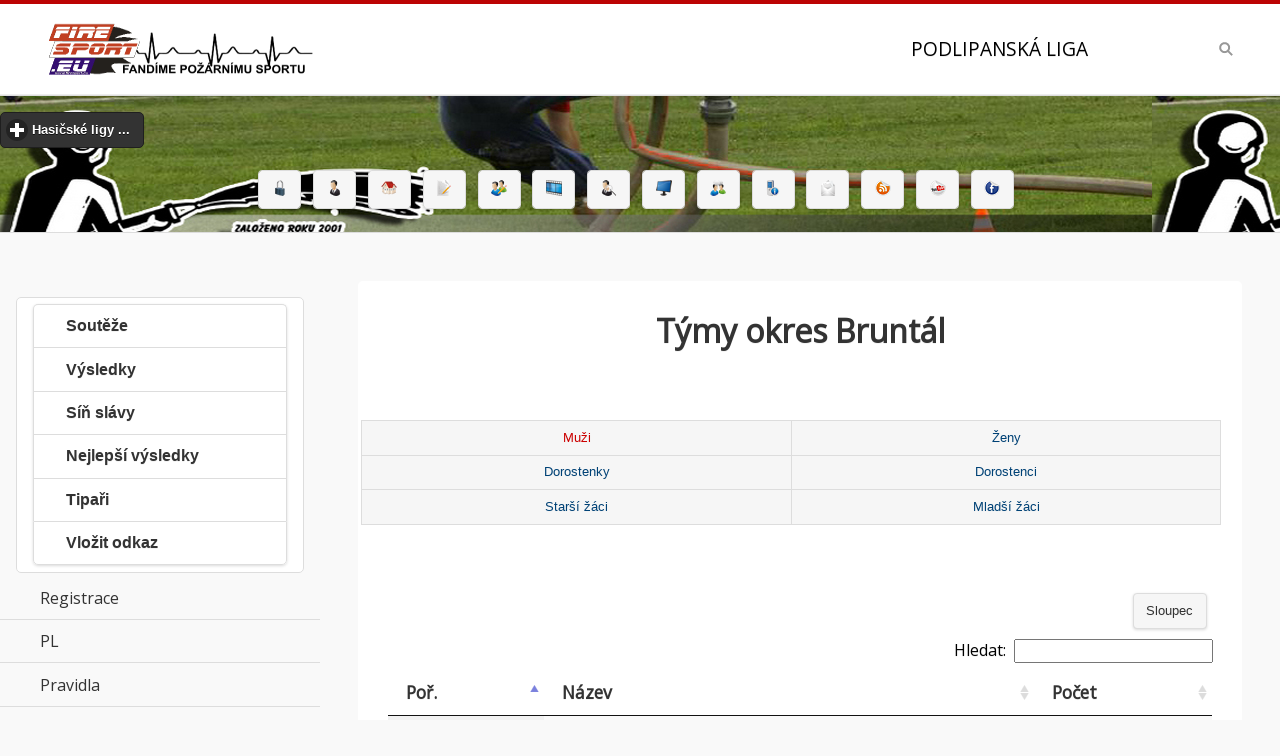

--- FILE ---
content_type: text/html
request_url: https://pl.firesport.eu/tymy-okres-bruntal-3801.html
body_size: 13336
content:
<!DOCTYPE html>
<html>
<head>
 <meta http-equiv="content-type" content="text/html; charset=windows-1250" />
 <meta http-equiv="content-language" content="cs" />
 <meta name="viewport" content="width=device-width, initial-scale=1">
 <title>Podlipanská liga -  tymy okres bruntal 3801.html</title>
 <meta name="copyright" content="Jan ADAMEC (2015)" />
 <meta name="Author" content="FireSport.EU" />
 <meta name="Keywords" content="hasiči,hasič,dobrovolní hasiči,Seriál ,soutěží, pravidel, Podlipanská liga, požární útok, excr, Fire SPORT - Podlipanská liga"/>
 <meta name="robots" content="index, follow">
 <meta name="description" content="Kalendář soutěží, pozvánky, výsledky, videa, fotky, diskuze, živé přenosy a další informace o soutěžích, Fire SPORT - Podlipanská liga">
 <meta property="fb:app_id" content="256578174469249"/>
 <meta property="og:image" content="https://www.firesport.eu/dokument/firesport.png" />
 <meta property="og:type" content="website" /> 
 <link rel="index" href="./" title="Úvodní stránka" />
 <link rel="shortcut icon" href="./favicon.ico" />
 <link rel="icon" href="./favicon.ico" />
  <link rel="bookmark" href="https://pl.firesport.eu/" title="PL" />
 <link href="https://fonts.googleapis.com/css?family=Open+Sans" rel="stylesheet">
  
 <link rel="stylesheet" type="text/css" href="jscripts/jquery/jquery-ui-1.10.4.custom.css"/>
 <link rel="stylesheet" type="text/css" href="jscripts/mobile/css/themes/default/jquery.mobile-1.4.5.min.css"/>
 <link rel="stylesheet" type="text/css" href="./upload/files/pl.css" media="screen, projection" />
 <link rel="stylesheet" type="text/css" href="./inc/print.css" media="print" />
 <link rel="stylesheet" type="text/css" href="./jscripts/datatables/css/jquery.dataTables.css"/>


 <!-- jquery -->
<script type='text/javascript' src='./jscripts/mobile/js/jquery.js'></script>
<script type='text/javascript' src='./jscripts/mobile/js/index.js'></script>
<script type='text/javascript' src='jscripts/jquery/jquery-ui-1.10.4.custom.js'></script>
<script type='text/javascript' src='./jscripts/mobile/js/jquery.mobile-1.4.5.min.js'></script>
<script type='text/javascript' src='./jscripts/tiny_mce357/tiny_mce.js'></script>
<script async defer src='https://maps.googleapis.com/maps/api/js?key=AIzaSyC8e_iexc1NYTOV133t1XnHc113B0R_yH4&callback=initMap' type='text/javascript'></script>
<script type='text/javascript' src='jscripts/datatables/js/jquery.dataTables.js'></script>		
<script type='text/javascript' src='jscripts/validator/jquery.validate.min.js'></script>		
<script type='text/javascript' src='jscripts/validator/messages_cs.js'></script>
</head>	

<body>
<div data-role='page' class='jqm-demos jqm-home'>
<!-- header <img src="../upload/files/images/logo.png" alt="Fire Sport"> -->
 <div data-role="header" class="jqm-header"  data-quicklinks="true" >

<h2><a href="https://www.firesport.eu/" title="Fire Sport" rel="tooltip" data-ajax="false"><img src="./dokument/logofs.png" alt="Fire Sport"></a></h2>
<p>Podlipanská liga</p>
 <a href="#" class="jqm-navmenu-link ui-btn ui-btn-icon-notext ui-corner-all ui-icon-bars ui-nodisc-icon ui-alt-icon ui-btn-left">Menu</a>
 <a href="#" class="jqm-search-link ui-btn ui-btn-icon-notext ui-corner-all ui-icon-search ui-nodisc-icon ui-alt-icon ui-btn-right">Search</a>
 </div>
<div data-role="header" style=" background: url(../upload/files/images/banner_bg.jpg) repeat-x;" class="netisk" >
 <p style="text-align: center;"> <div data-role="collapsible" data-theme="b" data-content-theme="b"><h2>Hasičské ligy ...</h2><ul data-role="listview" data-filter="true"><li><a href="https://www.firesport.eu/" title="Fire Sport" rel="tooltip" data-ajax="false" class="ui-btn ui-corner-all ui-shadow ui-btn-inline">FSCR - Fire Sport</a></li> <li><a href="https://mcr.firesport.eu/" title="Mistrovství republiky v požárním sportu" rel="tooltip" data-ajax="false" class="ui-btn ui-corner-all ui-shadow ui-btn-inline">MČR - Mistrovství republiky v požárním sportu</a></li> <li><a href="https://press.firesport.eu/" title="Firesport.eu" rel="tooltip" data-ajax="false" class="ui-btn ui-corner-all ui-shadow ui-btn-inline">PRESS - Firesport.eu</a></li> <li><a href="https://excr.firesport.eu/" title="Extraliga ČR" rel="tooltip" data-ajax="false" class="ui-btn ui-corner-all ui-shadow ui-btn-inline">EXČR - Extraliga ČR</a></li> <li><a href="https://blhps.firesport.eu/" title="Beskydská liga hasičských pohárových soutěží" rel="tooltip" data-ajax="false" class="ui-btn ui-corner-all ui-shadow ui-btn-inline">BLHPS - Beskydská liga hasičských pohárových soutěží</a></li> <li><a href="https://bhl.firesport.eu/" title="Břeclavská hasičská liga" rel="tooltip" data-ajax="false" class="ui-btn ui-corner-all ui-shadow ui-btn-inline">BHL - Břeclavská hasičská liga</a></li> <li><a href="https://he.firesport.eu/" title="Hanácká extraliga" rel="tooltip" data-ajax="false" class="ui-btn ui-corner-all ui-shadow ui-btn-inline">BIOMAC HE - Hanácká extraliga</a></li> <li><a href="https://bl.firesport.eu/" title="Brdská liga" rel="tooltip" data-ajax="false" class="ui-btn ui-corner-all ui-shadow ui-btn-inline">BL - Brdská liga</a></li> <li><a href="https://BNL.firesport.eu/" title="Benešovská hasičská liga" rel="tooltip" data-ajax="false" class="ui-btn ui-corner-all ui-shadow ui-btn-inline">BNL - Benešovská hasičská liga</a></li> <li><a href="https://bp.firesport.eu/" title="Boleslavsky pohar" rel="tooltip" data-ajax="false" class="ui-btn ui-corner-all ui-shadow ui-btn-inline">BP - Boleslavsky pohar</a></li> <li><a href="https://fnc.firesport.eu/" title="Fire night cup" rel="tooltip" data-ajax="false" class="ui-btn ui-corner-all ui-shadow ui-btn-inline">FNC - Fire night cup</a></li> <li><a href="https://gp.firesport.eu/" title="Gorolský pohár" rel="tooltip" data-ajax="false" class="ui-btn ui-corner-all ui-shadow ui-btn-inline">GP - Gorolský pohár</a></li> <li><a href="https://gpho.firesport.eu/" title="4FIRE Grand Prix Hodonín" rel="tooltip" data-ajax="false" class="ui-btn ui-corner-all ui-shadow ui-btn-inline">GPHO - 4FIRE Grand Prix Hodonín</a></li> <li><a href="https://hbhl.firesport.eu/" title="Havlíčkobrodská liga" rel="tooltip" data-ajax="false" class="ui-btn ui-corner-all ui-shadow ui-btn-inline">HBHL - Havlíčkobrodská liga</a></li> <li><a href="https://hbmh.firesport.eu/" title="Havlíčobrodské turné mladých hasičů" rel="tooltip" data-ajax="false" class="ui-btn ui-corner-all ui-shadow ui-btn-inline">HBMH - Havlíčobrodské turné mladých hasičů</a></li> <li><a href="https://hlpp.firesport.eu/" title="Hasičská liga – Praděd" rel="tooltip" data-ajax="false" class="ui-btn ui-corner-all ui-shadow ui-btn-inline">HLPP - Hasičská liga – Praděd</a></li> <li><a href="https://hpl.firesport.eu/" title="Hasičská pardubická liga" rel="tooltip" data-ajax="false" class="ui-btn ui-corner-all ui-shadow ui-btn-inline">HPL - Hasičská pardubická liga</a></li> <li><a href="https://chl.firesport.eu/" title="Chodská liga" rel="tooltip" data-ajax="false" class="ui-btn ui-corner-all ui-shadow ui-btn-inline">CHL - Chodská liga</a></li> <li><a href="https://chnhl.firesport.eu/" title="Chodská noční hasičská liga" rel="tooltip" data-ajax="false" class="ui-btn ui-corner-all ui-shadow ui-btn-inline">CHNHL - Chodská noční hasičská liga</a></li> <li><a href="https://jchl.firesport.eu/" title="Jihočeská hasičská liga" rel="tooltip" data-ajax="false" class="ui-btn ui-corner-all ui-shadow ui-btn-inline">JČHL - Jihočeská hasičská liga</a></li> <li><a href="https://jhhl.firesport.eu/" title="Jindřichohradecká hasičská liga" rel="tooltip" data-ajax="false" class="ui-btn ui-corner-all ui-shadow ui-btn-inline">JHHL - Jindřichohradecká hasičská liga</a></li> <li><a href="https://jl.firesport.eu/" title="Jizerská liga" rel="tooltip" data-ajax="false" class="ui-btn ui-corner-all ui-shadow ui-btn-inline">JL - Jizerská liga</a></li> <li><a href="https://jlns.firesport.eu/" title="Jihovalašská liga nočních soutěží" rel="tooltip" data-ajax="false" class="ui-btn ui-corner-all ui-shadow ui-btn-inline">JLNS - Jihovalašská liga nočních soutěží</a></li> <li><a href="https://jol.firesport.eu/" title="Jihlavská open liga v pú" rel="tooltip" data-ajax="false" class="ui-btn ui-corner-all ui-shadow ui-btn-inline">JOL - Jihlavská open liga v pú</a></li> <li><a href="https://kl.firesport.eu/" title="Krušnohorská liga" rel="tooltip" data-ajax="false" class="ui-btn ui-corner-all ui-shadow ui-btn-inline">KL - Krušnohorská liga</a></li> <li><a href="https://lpo.firesport.eu/" title="Liga Pardubického okresu" rel="tooltip" data-ajax="false" class="ui-btn ui-corner-all ui-shadow ui-btn-inline">LPO - Liga Pardubického okresu</a></li> <li><a href="https://mhjpr.firesport.eu/" title="Velká cena MHJ Přerov" rel="tooltip" data-ajax="false" class="ui-btn ui-corner-all ui-shadow ui-btn-inline">MHJPR - Velká cena MHJ Přerov</a></li> <li><a href="https://mpmhj.firesport.eu/" title="Moravský pohár - liga MHJ a PRL v požárním útoku" rel="tooltip" data-ajax="false" class="ui-btn ui-corner-all ui-shadow ui-btn-inline">MPMHJ - Moravský pohár - liga MHJ a PRL v požárním útoku</a></li> <li><a href="https://msp.firesport.eu/" title="Moravskoslezský pohár" rel="tooltip" data-ajax="false" class="ui-btn ui-corner-all ui-shadow ui-btn-inline">MSP - Moravskoslezský pohár</a></li> <li><a href="https://olsy.firesport.eu/" title="Okresní liga Svitavska" rel="tooltip" data-ajax="false" class="ui-btn ui-corner-all ui-shadow ui-btn-inline">OLSY - Okresní liga Svitavska</a></li> <li><a href="https://onl.firesport.eu/" title="Olomoucká noční liga " rel="tooltip" data-ajax="false" class="ui-btn ui-corner-all ui-shadow ui-btn-inline">ONL - Olomoucká noční liga </a></li> <li><a href="https://oph.firesport.eu/" title="O pohár Hořiny" rel="tooltip" data-ajax="false" class="ui-btn ui-corner-all ui-shadow ui-btn-inline">OPH - O pohár Hořiny</a></li> <li><a href="https://pbhl.firesport.eu/" title="Podboubínská hasičská liga" rel="tooltip" data-ajax="false" class="ui-btn ui-corner-all ui-shadow ui-btn-inline">PBHL - Podboubínská hasičská liga</a></li> <li><a href="https://pehl.firesport.eu/" title="Pelhřimovská hasičská liga" rel="tooltip" data-ajax="false" class="ui-btn ui-corner-all ui-shadow ui-btn-inline">PEHL - Pelhřimovská hasičská liga</a></li> <li><a href="https://phl.firesport.eu/" title="Podhostýnská hasičská lig" rel="tooltip" data-ajax="false" class="ui-btn ui-corner-all ui-shadow ui-btn-inline">PHL - Podhostýnská hasičská lig</a></li> <li><a href="https://www.oshklatovy.cz/" title="Pošumavská hasičská liga" rel="tooltip" data-ajax="false" class="ui-btn ui-corner-all ui-shadow ui-btn-inline">PHLKT - Pošumavská hasičská liga</a></li> <li><a href="https://pkl.firesport.eu/" title="Podkozákovská hasičská liga" rel="tooltip" data-ajax="false" class="ui-btn ui-corner-all ui-shadow ui-btn-inline">PKL - Podkozákovská hasičská liga</a></li> <li><a href="https://plhl.firesport.eu/" title="Polabská hasičská liga" rel="tooltip" data-ajax="false" class="ui-btn ui-corner-all ui-shadow ui-btn-inline">PLHL - Polabská hasičská liga</a></li> <li><a href="https://plpu.firesport.eu/" title="Pelhřimovská liga" rel="tooltip" data-ajax="false" class="ui-btn ui-corner-all ui-shadow ui-btn-inline">PLPU - Pelhřimovská liga</a></li> <li><a href="https://pohl.firesport.eu/" title="Podorlická hasičská liga" rel="tooltip" data-ajax="false" class="ui-btn ui-corner-all ui-shadow ui-btn-inline">POHL - Podorlická hasičská liga</a></li> <li><a href="https://prl.firesport.eu/" title="Přerovská liga požárních útoků" rel="tooltip" data-ajax="false" class="ui-btn ui-corner-all ui-shadow ui-btn-inline">PRL - Přerovská liga požárních útoků</a></li> <li><a href="https://sh.firesport.eu/" title="Šumavská liga" rel="tooltip" data-ajax="false" class="ui-btn ui-corner-all ui-shadow ui-btn-inline">ŠH - Šumavská liga</a></li> <li><a href="https://SHL.firesport.eu/" title="Šumavská hasičská liga" rel="tooltip" data-ajax="false" class="ui-btn ui-corner-all ui-shadow ui-btn-inline">ŠHL - Šumavská hasičská liga</a></li> <li><a href="https://tcl.firesport.eu/" title="Tachovské Ligy" rel="tooltip" data-ajax="false" class="ui-btn ui-corner-all ui-shadow ui-btn-inline">TCL - Tachovské Ligy</a></li> <li><a href="https://thl.firesport.eu/" title="Táborská hasičská liga" rel="tooltip" data-ajax="false" class="ui-btn ui-corner-all ui-shadow ui-btn-inline">THL - Táborská hasičská liga</a></li> <li><a href="https://trl.firesport.eu/" title="Třebíčská okresní liga" rel="tooltip" data-ajax="false" class="ui-btn ui-corner-all ui-shadow ui-btn-inline">TRL - Třebíčská okresní liga</a></li> <li><a href="https://vcbl.firesport.eu/" title="Velká cena Blanenska v PÚ" rel="tooltip" data-ajax="false" class="ui-btn ui-corner-all ui-shadow ui-btn-inline">VCBL - Velká cena Blanenska v PÚ</a></li> <li><a href="https://vcos.firesport.eu/" title="VELKÁ CENA OKRESU ŠUMPERK" rel="tooltip" data-ajax="false" class="ui-btn ui-corner-all ui-shadow ui-btn-inline">VCOS - VELKÁ CENA OKRESU ŠUMPERK</a></li> <li><a href="https://vcov.firesport.eu/" title="Velká cena okresu Vyškov" rel="tooltip" data-ajax="false" class="ui-btn ui-corner-all ui-shadow ui-btn-inline">VCOV - Velká cena okresu Vyškov</a></li> <li><a href="https://vcpr.firesport.eu/" title="Velká cena OSH Přerov" rel="tooltip" data-ajax="false" class="ui-btn ui-corner-all ui-shadow ui-btn-inline">VCPR - Velká cena OSH Přerov</a></li> <li><a href="https://vcpv.firesport.eu/" title="Velká cena prostějovska" rel="tooltip" data-ajax="false" class="ui-btn ui-corner-all ui-shadow ui-btn-inline">VCPV - Velká cena prostějovska</a></li> <li><a href="https://vct.firesport.eu/" title="Velká cena Třeboňska" rel="tooltip" data-ajax="false" class="ui-btn ui-corner-all ui-shadow ui-btn-inline">VCT - Velká cena Třeboňska</a></li> <li><a href="https://vcu.firesport.eu/" title="Velká cena Ústeckoorlicka" rel="tooltip" data-ajax="false" class="ui-btn ui-corner-all ui-shadow ui-btn-inline">VCU - Velká cena Ústeckoorlicka</a></li> <li><a href="https://vcuh.firesport.eu/" title="Velká cena OSH ČMS Uh.Hradiště" rel="tooltip" data-ajax="false" class="ui-btn ui-corner-all ui-shadow ui-btn-inline">VCUH - Velká cena OSH ČMS Uh.Hradiště</a></li> <li><a href="https://vchl.firesport.eu/" title="Východočeská hasičská liga" rel="tooltip" data-ajax="false" class="ui-btn ui-corner-all ui-shadow ui-btn-inline">VČHL - Východočeská hasičská liga</a></li> <li><a href="https://VHL.firesport.eu/" title="Valašská hasičská liga" rel="tooltip" data-ajax="false" class="ui-btn ui-corner-all ui-shadow ui-btn-inline">VHL - Valašská hasičská liga</a></li> <li><a href="https://www.zchl.cz/" title="Západočeská hasičská liga" rel="tooltip" data-ajax="false" class="ui-btn ui-corner-all ui-shadow ui-btn-inline">ZČHL - Západočeská hasičská liga</a></li> <li><a href="https://zlps.firesport.eu/" title="Zlínská liga požárního sportu" rel="tooltip" data-ajax="false" class="ui-btn ui-corner-all ui-shadow ui-btn-inline">ZLPS - Zlínská liga požárního sportu</a></li> <li><a href="https://znl.firesport.eu/" title="Znojemská liga" rel="tooltip" data-ajax="false" class="ui-btn ui-corner-all ui-shadow ui-btn-inline">ZNL - Znojemská liga</a></li> <li><a href="https://zl.firesport.eu/" title="Žďárská liga" rel="tooltip" data-ajax="false" class="ui-btn ui-corner-all ui-shadow ui-btn-inline">ŽL - Žďárská liga</a></li> </ul></div></p><script language="Javascript" type="text/javascript" src="jscripts/countdown/js/jquery.countdown.js"></script>
<script language="Javascript" type="text/javascript" src="jscripts/countdown/js/misc.js"></script>
<link rel="Stylesheet" type="text/css" href="jscripts/countdown/css/main.css"></link>

<p style="text-align: center;">
<a href="logon" title="Přihlásit" rel="tooltip" data-ajax="false"  class="ui-btn ui-corner-all ui-shadow ui-btn-inline"><img src="img/16x16/lock.png" alt="Přihlásit" /></a> <a href="registrace" title="Registrace" rel="tooltip" data-ajax="false"  class="ui-btn ui-corner-all ui-shadow ui-btn-inline"> <img src="img/16x16/business_user.png" alt="Registrace" /></a> <a href="index.php" title="Fire Sport" rel="tooltip" data-ajax="false" class="ui-btn ui-corner-all ui-shadow ui-btn-inline"><img src="img/16x16/home.png" alt="" /></a>
<a href="mapa-rezervace.html" title="Rezervace" rel="tooltip" data-ajax="false" class="ui-btn ui-corner-all ui-shadow ui-btn-inline"><img src="img/16x16/page_edit.png" alt=""  /></a>
<a href="mapa-tipy.html" title="Tip soutěž" rel="tooltip" data-ajax="false" class="ui-btn ui-corner-all ui-shadow ui-btn-inline"><img src="img/16x16/users_edit.png" alt="" /></a>
<a href="videa-a-tymy.html" title="Videa ze soutěže" rel="tooltip" data-ajax="false" class="ui-btn ui-corner-all ui-shadow ui-btn-inline"><img src="img/16x16/movie_track.png" alt="" /></a>
<a href="profily.html" title="Profily" rel="tooltip" data-ajax="false" class="ui-btn ui-corner-all ui-shadow ui-btn-inline"><img src="img/16x16/business_user_search.png" alt="" /></a>
<a href="zive-prenosy.html" title="Živé přenosy" rel="tooltip" data-ajax="false" class="ui-btn ui-corner-all ui-shadow ui-btn-inline"><img src="img/16x16/computer.png" alt="" /></a>
<a href="https://forum.firesport.eu/" target="_blank" title="Fire Forum" rel="tooltip"data-ajax="false" class="ui-btn ui-corner-all ui-shadow ui-btn-inline"><img src="img/16x16/users_comments.png" alt="" /></a>
<a href="https://m.firesport.eu" target="_blank" title="Fire Mobile" rel="tooltip" data-ajax="false" class="ui-btn ui-corner-all ui-shadow ui-btn-inline"><img src="img/16x16/mobile_phone_info.png" alt="" /></a>
<a href="mailto:redakce@firesport.eu" title="Redakce" rel="tooltip" data-ajax="false" class="ui-btn ui-corner-all ui-shadow ui-btn-inline"><img src="img/16x16/new_mail.png" alt="" /></a>
<a href="rss.php"  title="RSS Fire Sport" rel="tooltip" data-ajax="false" class="ui-btn ui-corner-all ui-shadow ui-btn-inline"><img src="img/16x16/rss.png" alt="" /></a>
<a href="https://www.youtube.com/subscription_center?add_user=firesporteu" target="_blank" title="Fire YouTube" rel="tooltip" data-ajax="false" class="ui-btn ui-corner-all ui-shadow ui-btn-inline"><img src="img/16x16/youtube.png" alt="" /></a>
<a href="https://www.facebook.com/firesport?ref=ts&amp;sk=wall#!/firesport" target="_blank"  title="Facebook Fire Sport" rel="tooltip" data-ajax="false" class="ui-btn ui-corner-all ui-shadow ui-btn-inline"><img src="img/16x16/facebook.png" alt="" /></a>
</p>
</div>
<!-- /header -->
<!-- content -->
<div role="main" class="ui-content jqm-content">
<!-- Hlavni cast stranky -->
 <div class="ui-grid-a ui-responsive">
 
<script language="javascript">
document.title = "Fire SPORT - Týmy okres - Bruntál";
</script>
<div class="jqm-block-content"><h1 style="text-align: center;">Týmy okres Bruntál</h1><div data-role="tabs" id="tabs"><div data-role="navbar"><ul><li><a href='#tabs-1' >Muži</a></li><li><a href='#tabs-2' >Ženy</a></li><li><a href='#tabs-7' >Dorostenky</a></li><li><a href='#tabs-8' >Dorostenci</a></li><li><a href='#tabs-5' >Starší žáci</a></li><li><a href='#tabs-6' >Mladší žáci</a></li></ul></div><script type='text/javascript' charset='utf-8'>
$(document).ready(function() {
	$('#tabodktym1').dataTable({
	'bSort': true,
	'bFilter': true,
	'paging':   false,
	'oLanguage': {
            'sLengthMenu': ' _MENU_ ',
            'sZeroRecords': 'Žádná data',
            'sInfo': 'Od _START_ do _END_ celkem _TOTAL_ ',
            'sInfoEmpty': 'Žádná data',
            'sInfoFiltered': '(filtr pro _MAX_ položek)',    
	    'sSearch':       'Hledat:',
	    'oPaginate': {
	       'sFirst':    '<<',
	       'sPrevious': '<',
	       'sNext':     '>',
	       'sLast':     '>>'
	    }
        },
	'sPaginationType': 'full_numbers'
    } );
});

</script><div id='tabs-1' class="jqm-block-content"><p style='text-align: center;'></br><table data-role="table" data-mode="columntoggle" class="ui-responsive display" id="tabodktym1"><thead><tr>
			<th ><b>Poř.</b>
			</th>
			<th ><b>Název</b>
			</th>
			<th ><b>Počet</b>
			</th></tr></thead><tbody><tr ><td>1.</a><td><A href="tym-muzi-janovice-144584.html" data-ajax="false">Janovice</a></td><td><b><center>242</center></b></td><tr ><td>2.</a><td><A href="tym-muzi-bridlicna-14991.html" data-ajax="false">Břidličná</a></td><td><b><center>101</center></b></td><tr ><td>3.</a><td><A href="tym-muzi-leskovec-nad-moravici-80012.ht" data-ajax="false">Leskovec nad Moravicí</a></td><td><b><center>21</center></b></td><tr ><td>4.</a><td><A href="tym-muzi-vrbno-pod-pradedem-186082.html" data-ajax="false">Vrbno pod Pradědem</a></td><td><b><center>14</center></b></td><tr ><td>5.</a><td><A href="tym-muzi-siroka-niva-162647.html" data-ajax="false">Široká Niva</a></td><td><b><center>13</center></b></td><tr ><td>6.</a><td><A href="tym-muzi-moravsky-beroun-99082.html" data-ajax="false">Moravský Beroun</a></td><td><b><center>12</center></b></td><tr ><td>7.</a><td><A href="tym-muzi-stara-ves-153915.html" data-ajax="false">Stará Ves</a></td><td><b><center>10</center></b></td><tr ><td>8.</a><td><A href="tym-muzi-sucha-rudna-160458.html" data-ajax="false">Suchá Rudná</a></td><td><b><center>7</center></b></td><tr ><td>9.</a><td><A href="tym-muzi-liptan-84816.html" data-ajax="false">Liptaň</a></td><td><b><center>6</center></b></td><tr ><td>10.</a><td><A href="tym-muzi-milotice-nad-opavou-95184.html" data-ajax="false">Milotice nad Opavou</a></td><td><b><center>6</center></b></td><tr ><td>11.</a><td><A href="tym-muzi-ryzoviste-144754.html" data-ajax="false">Ryžoviště</a></td><td><b><center>5</center></b></td><tr ><td>12.</a><td><A href="tym-muzi-vraclavek-46124.html" data-ajax="false">Vraclávek</a></td><td><b><center>5</center></b></td><tr ><td>13.</a><td><A href="tym-muzi-holcovice-40860.html" data-ajax="false">Holčovice</a></td><td><b><center>4</center></b></td><tr ><td>14.</a><td><A href="tym-muzi-valsov-176630.html" data-ajax="false">Valšov</a></td><td><b><center>4</center></b></td><tr ><td>15.</a><td><A href="tym-muzi-zator-191205.html" data-ajax="false">Zátor</a></td><td><b><center>4</center></b></td><tr ><td>16.</a><td><A href="tym-muzi-slezske-rudoltice-150525.html" data-ajax="false">Slezské Rudoltice</a></td><td><b><center>3</center></b></td><tr ><td>17.</a><td><A href="tym-muzi-karlovice-63380.html" data-ajax="false">Karlovice</a></td><td><b><center>2</center></b></td><tr ><td>18.</a><td><A href="tym-muzi-knezpole-67113.html" data-ajax="false">Kněžpole</a></td><td><b><center>2</center></b></td><tr ><td>19.</a><td><A href="tym-muzi-uvalno-175714.html" data-ajax="false">Úvalno</a></td><td><b><center>2</center></b></td><tr ><td>20.</a><td><A href="tym-muzi-andelska-hora-160415.html" data-ajax="false">Andělská Hora</a></td><td><b><center>1</center></b></td><tr ><td>21.</a><td><A href="tym-muzi-bily-potok-186040.html" data-ajax="false">Bílý Potok</a></td><td><b><center>1</center></b></td><tr ><td>22.</a><td><A href="tym-muzi-huzova-50105.html" data-ajax="false">Huzová</a></td><td><b><center>1</center></b></td><tr ><td>23.</a><td><A href="tym-muzi-rymarov-413089.html" data-ajax="false">Rýmařov</a></td><td><b><center>1</center></b></td><tr ><td>24.</a><td><A href="tym-muzi-tremesna-170640.html" data-ajax="false">Třemešná</a></td><td><b><center>1</center></b></td></tbody><tfoot><tr>
			<th ><b>Poř.</b>
			</th>
			<th ><b>Název</b>
			</th>
			<th ><b>Počet</b>
			</th></tr></tfoot></table></p></div><script type='text/javascript' charset='utf-8'>
$(document).ready(function() {
	$('#tabodktym2').dataTable({
	'bSort': true,
	'bFilter': true,
	'paging':   false,
	'oLanguage': {
            'sLengthMenu': ' _MENU_ ',
            'sZeroRecords': 'Žádná data',
            'sInfo': 'Od _START_ do _END_ celkem _TOTAL_ ',
            'sInfoEmpty': 'Žádná data',
            'sInfoFiltered': '(filtr pro _MAX_ položek)',    
	    'sSearch':       'Hledat:',
	    'oPaginate': {
	       'sFirst':    '<<',
	       'sPrevious': '<',
	       'sNext':     '>',
	       'sLast':     '>>'
	    }
        },
	'sPaginationType': 'full_numbers'
    } );
});

</script><div id='tabs-2' class="jqm-block-content"><p style='text-align: center;'></br><table data-role="table" data-mode="columntoggle" class="ui-responsive display" id="tabodktym2"><thead><tr>
			<th ><b>Poř.</b>
			</th>
			<th ><b>Název</b>
			</th>
			<th ><b>Počet</b>
			</th></tr></thead><tbody><tr ><td>1.</a><td><A href="tym-zeny-moravsky-beroun-99082.html" data-ajax="false">Moravský Beroun</a></td><td><b><center>45</center></b></td><tr ><td>2.</a><td><A href="tym-zeny-svetla-160466.html" data-ajax="false">Světlá</a></td><td><b><center>43</center></b></td><tr ><td>3.</a><td><A href="tym-zeny-janovice-144584.html" data-ajax="false">Janovice</a></td><td><b><center>14</center></b></td><tr ><td>4.</a><td><A href="tym-zeny-siroka-niva-162647.html" data-ajax="false">Široká Niva</a></td><td><b><center>5</center></b></td><tr ><td>5.</a><td><A href="tym-zeny-leskovec-nad-moravici-80012.ht" data-ajax="false">Leskovec nad Moravicí</a></td><td><b><center>4</center></b></td><tr ><td>6.</a><td><A href="tym-zeny-bridlicna-14991.html" data-ajax="false">Břidličná</a></td><td><b><center>3</center></b></td><tr ><td>7.</a><td><A href="tym-zeny-karlovice-63380.html" data-ajax="false">Karlovice</a></td><td><b><center>2</center></b></td><tr ><td>8.</a><td><A href="tym-zeny-vrbno-pod-pradedem-186082.html" data-ajax="false">Vrbno pod Pradědem</a></td><td><b><center>2</center></b></td><tr ><td>9.</a><td><A href="tym-zeny-ryzoviste-144754.html" data-ajax="false">Ryžoviště</a></td><td><b><center>1</center></b></td></tbody><tfoot><tr>
			<th ><b>Poř.</b>
			</th>
			<th ><b>Název</b>
			</th>
			<th ><b>Počet</b>
			</th></tr></tfoot></table></p></div><script type='text/javascript' charset='utf-8'>
$(document).ready(function() {
	$('#tabodktym7').dataTable({
	'bSort': true,
	'bFilter': true,
	'paging':   false,
	'oLanguage': {
            'sLengthMenu': ' _MENU_ ',
            'sZeroRecords': 'Žádná data',
            'sInfo': 'Od _START_ do _END_ celkem _TOTAL_ ',
            'sInfoEmpty': 'Žádná data',
            'sInfoFiltered': '(filtr pro _MAX_ položek)',    
	    'sSearch':       'Hledat:',
	    'oPaginate': {
	       'sFirst':    '<<',
	       'sPrevious': '<',
	       'sNext':     '>',
	       'sLast':     '>>'
	    }
        },
	'sPaginationType': 'full_numbers'
    } );
});

</script><div id='tabs-7' class="jqm-block-content"><p style='text-align: center;'></br><table data-role="table" data-mode="columntoggle" class="ui-responsive display" id="tabodktym7"><thead><tr>
			<th ><b>Poř.</b>
			</th>
			<th ><b>Název</b>
			</th>
			<th ><b>Počet</b>
			</th></tr></thead><tbody><tr ><td>1.</a><td><A href="tym-dorostenky-stare-herminovy-154300.html" data-ajax="false">Staré Heřminovy</a></td><td><b><center>10</center></b></td><tr ><td>2.</a><td><A href="tym-dorostenky-moravsky-beroun-99082.html" data-ajax="false">Moravský Beroun</a></td><td><b><center>9</center></b></td></tbody><tfoot><tr>
			<th ><b>Poř.</b>
			</th>
			<th ><b>Název</b>
			</th>
			<th ><b>Počet</b>
			</th></tr></tfoot></table></p></div><script type='text/javascript' charset='utf-8'>
$(document).ready(function() {
	$('#tabodktym8').dataTable({
	'bSort': true,
	'bFilter': true,
	'paging':   false,
	'oLanguage': {
            'sLengthMenu': ' _MENU_ ',
            'sZeroRecords': 'Žádná data',
            'sInfo': 'Od _START_ do _END_ celkem _TOTAL_ ',
            'sInfoEmpty': 'Žádná data',
            'sInfoFiltered': '(filtr pro _MAX_ položek)',    
	    'sSearch':       'Hledat:',
	    'oPaginate': {
	       'sFirst':    '<<',
	       'sPrevious': '<',
	       'sNext':     '>',
	       'sLast':     '>>'
	    }
        },
	'sPaginationType': 'full_numbers'
    } );
});

</script><div id='tabs-8' class="jqm-block-content"> <p style='text-align: center;'></br><table data-role="table" data-mode="columntoggle" class="ui-responsive display" id="tabodktym8"><thead><tr>
			<th ><b>Poř.</b>
			</th>
			<th ><b>Název</b>
			</th>
			<th ><b>Počet</b>
			</th></tr></thead><tbody><tr ><td>1.</a><td><A href="tym-dorostenci-moravsky-beroun-99082.html" data-ajax="false">Moravský Beroun</a></td><td><b><center>3</center></b></td><tr ><td>2.</a><td><A href="tym-dorostenci-stare-herminovy-154300.html" data-ajax="false">Staré Heřminovy</a></td><td><b><center>2</center></b></td></tbody><tfoot><tr>
			<th ><b>Poř.</b>
			</th>
			<th ><b>Název</b>
			</th>
			<th ><b>Počet</b>
			</th></tr></tfoot></table></p></div><script type='text/javascript' charset='utf-8'>
$(document).ready(function() {
	$('#tabodktym5').dataTable({
	'bSort': true,
	'bFilter': true,
	'paging':   false,
	'oLanguage': {
            'sLengthMenu': ' _MENU_ ',
            'sZeroRecords': 'Žádná data',
            'sInfo': 'Od _START_ do _END_ celkem _TOTAL_ ',
            'sInfoEmpty': 'Žádná data',
            'sInfoFiltered': '(filtr pro _MAX_ položek)',    
	    'sSearch':       'Hledat:',
	    'oPaginate': {
	       'sFirst':    '<<',
	       'sPrevious': '<',
	       'sNext':     '>',
	       'sLast':     '>>'
	    }
        },
	'sPaginationType': 'full_numbers'
    } );
});

</script><div id='tabs-5' class="jqm-block-content"><p style='text-align: center;'></br><table data-role="table" data-mode="columntoggle" class="ui-responsive display" id="tabodktym5"><thead><tr>
			<th ><b>Poř.</b>
			</th>
			<th ><b>Název</b>
			</th>
			<th ><b>Počet</b>
			</th></tr></thead><tbody><tr ><td>1.</a><td><A href="tym-starsi-zaci-stare-herminovy-154300.html" data-ajax="false">Staré Heřminovy</a></td><td><b><center>51</center></b></td><tr ><td>2.</a><td><A href="tym-starsi-zaci-moravsky-beroun-99082.html" data-ajax="false">Moravský Beroun</a></td><td><b><center>11</center></b></td><tr ><td>3.</a><td><A href="tym-starsi-zaci-holcovice-40860.html" data-ajax="false">Holčovice</a></td><td><b><center>6</center></b></td></tbody><tfoot><tr>
			<th ><b>Poř.</b>
			</th>
			<th ><b>Název</b>
			</th>
			<th ><b>Počet</b>
			</th></tr></tfoot></table></p></div><script type='text/javascript' charset='utf-8'>
$(document).ready(function() {
	$('#tabodktym6').dataTable({
	'bSort': true,
	'bFilter': true,
	'paging':   false,
	'oLanguage': {
            'sLengthMenu': ' _MENU_ ',
            'sZeroRecords': 'Žádná data',
            'sInfo': 'Od _START_ do _END_ celkem _TOTAL_ ',
            'sInfoEmpty': 'Žádná data',
            'sInfoFiltered': '(filtr pro _MAX_ položek)',    
	    'sSearch':       'Hledat:',
	    'oPaginate': {
	       'sFirst':    '<<',
	       'sPrevious': '<',
	       'sNext':     '>',
	       'sLast':     '>>'
	    }
        },
	'sPaginationType': 'full_numbers'
    } );
});

</script><div id='tabs-6' class="jqm-block-content"><p style='text-align: center;'></br><table data-role="table" data-mode="columntoggle" class="ui-responsive display" id="tabodktym6"><thead><tr>
			<th ><b>Poř.</b>
			</th>
			<th ><b>Název</b>
			</th>
			<th ><b>Počet</b>
			</th></tr></thead><tbody><tr ><td>1.</a><td><A href="tym-mladsi-zaci-stare-herminovy-154300.html" data-ajax="false">Staré Heřminovy</a></td><td><b><center>40</center></b></td><tr ><td>2.</a><td><A href="tym-mladsi-zaci-moravsky-beroun-99082.html" data-ajax="false">Moravský Beroun</a></td><td><b><center>23</center></b></td></tbody><tfoot><tr>
			<th ><b>Poř.</b>
			</th>
			<th ><b>Název</b>
			</th>
			<th ><b>Počet</b>
			</th></tr></tfoot></table></p></div></br>
<div data-role="tabs" id='mapaokt'>
<div data-role="navbar">
<ul>
<li>
<a href='#mapap-2' data-ajax="false">ČR kraje</a>
</li>
<li>
<a href='#odksk-2' data-ajax="false">SR kraje</a>
</li>
<li>
<a href='#kalhledat-2' data-ajax="false">Hledat</a>
</li>
</ul>
</div><div id='mapap-2' class="jqm-block-content"><div><p style='text-align: center;'><ul data-role='listview' data-inset='true'> <li><a  href="https://www.firesport.eu/tymy-kraj-hlavni-mesto-praha-19.html" data-ajax="false">
		Hlavní město Praha kraj</a></li><li><a  href="https://www.firesport.eu/tymy-kraj-jihocesky-35.html" data-ajax="false">
		Jihočeský kraj</a></li><li><a  href="https://www.firesport.eu/tymy-kraj-jihomoravsky-116.html" data-ajax="false">
		Jihomoravský kraj</a></li><li><a  href="https://www.firesport.eu/tymy-kraj-karlovarsky-51.html" data-ajax="false">
		Karlovarský kraj</a></li><li><a  href="https://www.firesport.eu/tymy-kraj-kralovehradecky-86.html" data-ajax="false">
		Královéhradecký kraj</a></li><li><a  href="https://www.firesport.eu/tymy-kraj-liberecky-78.html" data-ajax="false">
		Liberecký kraj</a></li><li><a  href="https://www.firesport.eu/tymy-kraj-moravskoslezsky-132.html" data-ajax="false">
		Moravskoslezský kraj</a></li><li><a  href="https://www.firesport.eu/tymy-kraj-olomoucky-124.html" data-ajax="false">
		Olomoucký kraj</a></li><li><a  href="https://www.firesport.eu/tymy-kraj-pardubicky-94.html" data-ajax="false">
		Pardubický kraj</a></li><li><a  href="https://www.firesport.eu/tymy-kraj-plzensky-43.html" data-ajax="false">
		Plzeňský kraj</a></li><li><a  href="https://www.firesport.eu/tymy-kraj-stredocesky-27.html" data-ajax="false">
		Středočeský kraj</a></li><li><a  href="https://www.firesport.eu/tymy-kraj-ustecky-60.html" data-ajax="false">
		Ústecký kraj</a></li><li><a  href="https://www.firesport.eu/tymy-kraj-vysocina-108.html" data-ajax="false">
		Vysočina kraj</a></li><li><a  href="https://www.firesport.eu/tymy-kraj-zlinsky-141.html" data-ajax="false">
		Zlínský kraj</a></li></ul> </p></div></div><div id='odksk-2' class="jqm-block-content"><div><p style='text-align: center;'><ul data-role='listview' data-inset='true'> <li><a  href="https://www.firesport.eu/tymy-kraj-banskobystricky-6.html" data-ajax="false">
		Banskobystrický kraj</a></li><li><a  href="https://www.firesport.eu/tymy-kraj-bratislavsky-1.html" data-ajax="false">
		Bratislavský kraj</a></li><li><a  href="https://www.firesport.eu/tymy-kraj-kosicky-8.html" data-ajax="false">
		Košický kraj</a></li><li><a  href="https://www.firesport.eu/tymy-kraj-nitriansky-4.html" data-ajax="false">
		Nitriansky kraj</a></li><li><a  href="https://www.firesport.eu/tymy-kraj-presovsky-7.html" data-ajax="false">
		Prešovský kraj</a></li><li><a  href="https://www.firesport.eu/tymy-kraj-trenciansky-3.html" data-ajax="false">
		Trenčiansky kraj</a></li><li><a  href="https://www.firesport.eu/tymy-kraj-trnavsky-2.html" data-ajax="false">
		Trnavský kraj</a></li><li><a  href="https://www.firesport.eu/tymy-kraj-zilinsky-5.html" data-ajax="false">
		Žilinský kraj</a></li></ul> </p></div></div><div id='kalhledat-2' class="jqm-block-content"><div><p style='text-align: center;'><form action="./vysledky.html" method="post" data-ajax="false">
<fieldset>
<legend> Vyberte okres nebo kraj </legend>
<label for="okres" accesskey="O"><span style="text-decoration: underline;">O</span>kres:</label>
<select name="okres" size="1" id="okres" onchange="(this.form).submit();"><option value="0">Zvolte okres</option><option value="9999"> bez určení okresu, -</option><option value="301">Bánovce nad Bebravou, BN</option><option value="601">Banská Bystrica, BB</option><option value="602">Banská Štiavnica, BS</option><option value="701">Bardejov, BJ</option><option value="3201">Benešov, BN</option><option value="3202">Beroun, BE</option><option value="3701">Blansko, BK</option><option value="101">Bratislava I, BA</option><option value="102">Bratislava II, BA</option><option value="103">Bratislava III, BA</option><option value="104">Bratislava IV, BA</option><option value="105">Bratislava V, BA</option><option value="603">Brezno, BR</option><option value="3702">Brno-město, BM</option><option value="3703">Brno-venkov, BO</option><option value="3801">Bruntál, BR</option><option value="3704">Břeclav, BV</option><option value="501">Bytča, BY</option><option value="502">Čadca, CA</option><option value="3501">Česká Lípa, CL</option><option value="3301">České Budějovice, CB</option><option value="3302">Český Krumlov, CK</option><option value="3502">Děčín, DC</option><option value="604">Detva, DT</option><option value="503">Dolný Kubín, DK</option><option value="3401">Domažlice, DO</option><option value="201">Dunajská Streda, DS</option><option value="3802">Frýdek-Místek, FM</option><option value="202">Galanta, GA</option><option value="801">Gelnica, GL</option><option value="3601">Havlíčkův Brod, HB</option><option value="3100">Hlavní město Praha, AB</option><option value="203">Hlohovec, HC</option><option value="3706">Hodonín, HO</option><option value="3602">Hradec Králové, HK</option><option value="702">Humenné, HE</option><option value="3402">Cheb, CH</option><option value="3503">Chomutov, CV</option><option value="3603">Chrudim, CR</option><option value="302">Ilava, IL</option><option value="3504">Jablonec nad Nisou, JN</option><option value="3811">Jeseník, JE</option><option value="3604">Jičín, JC</option><option value="3707">Jihlava, JI</option><option value="3303">Jindřichův Hradec, JH</option><option value="3403">Karlovy Vary, KV</option><option value="3803">Karviná, KA</option><option value="703">Kežmarok, KK</option><option value="3203">Kladno, KL</option><option value="3404">Klatovy, KT</option><option value="3204">Kolín, KO</option><option value="401">Komárno, KN</option><option value="806">Košice - okolie, KE</option><option value="802">Košice I, KE</option><option value="803">Košice II, KE</option><option value="804">Košice III, KE</option><option value="805">Košice IV, KE</option><option value="3708">Kroměříž, KM</option><option value="605">Krupina, KA</option><option value="3205">Kutná Hora, KH</option><option value="504">Kysucké Nové Mesto, KM</option><option value="402">Levice, LV</option><option value="704">Levoča, LE</option><option value="3505">Liberec, LI</option><option value="505">Liptovský Mikuláš, LM</option><option value="3506">Litoměřice, LT</option><option value="3507">Louny, LN</option><option value="606">Lučenec, LU</option><option value="106">Malacky, MA</option><option value="506">Martin, MT</option><option value="705">Medzilaborce, ML</option><option value="3206">Mělník, ME</option><option value="807">Michalovce, MI</option><option value="3207">Mladá Boleslav, MB</option><option value="3508">Most, MO</option><option value="303">Myjava, MY</option><option value="3605">Náchod, NA</option><option value="507">Námestovo, NO</option><option value="403">Nitra, NR</option><option value="304">Nové Mesto nad Váhom, NM</option><option value="404">Nové Zámky, NZ</option><option value="3804">Nový Jičín, NJ</option><option value="3208">Nymburk, NB</option><option value="3805">Olomouc, OL</option><option value="3806">Opava, OP</option><option value="3807">Ostrava-město, OV</option><option value="3606">Pardubice, PA</option><option value="305">Partizánske, PE</option><option value="3304">Pelhřimov, PE</option><option value="107">Pezinok, PK</option><option value="204">Piešťany, PN</option><option value="3305">Písek, PI</option><option value="3406">Plzeň-jih, PJ</option><option value="3405">Plzeň-město, PM</option><option value="3407">Plzeň-sever, PS</option><option value="607">Poltár, PT</option><option value="706">Poprad, PP</option><option value="306">Považská Bystrica, PB</option><option value="3209">Praha-východ, PH</option><option value="3210">Praha-západ, PZ</option><option value="3306">Prachatice, PT</option><option value="707">Prešov, PO</option><option value="307">Prievidza, PD</option><option value="3709">Prostějov, PV</option><option value="3808">Přerov, PR</option><option value="3211">Příbram, PB</option><option value="308">Púchov, PU</option><option value="3212">Rakovník, RA</option><option value="608">Revúca, RA</option><option value="609">Rimavská Sobota, RS</option><option value="3408">Rokycany, RO</option><option value="808">Rožňava, RV</option><option value="508">Ružomberok, RK</option><option value="3607">Rychnov nad Kněžnou, RK</option><option value="708">Sabinov, SB</option><option value="3608">Semily, SM</option><option value="108">Senec, SC</option><option value="205">Senica, SE</option><option value="206">Skalica, SI</option><option value="709">Snina, SV</option><option value="809">Sobrance, SO</option><option value="3409">Sokolov, SO</option><option value="810">Spišská Nová Ves, SN</option><option value="710">Stará Ľubovňa, SL</option><option value="3307">Strakonice, ST</option><option value="711">Stropkov, SP</option><option value="712">Svidník, SK</option><option value="3609">Svitavy, SY</option><option value="405">Šaľa, SA</option><option value="3809">Šumperk, SU</option><option value="3308">Tábor, TA</option><option value="3410">Tachov, TC</option><option value="3509">Teplice, TP</option><option value="406">Topoľčany, TO</option><option value="811">Trebišov, TV</option><option value="309">Trenčín, TN</option><option value="207">Trnava, TT</option><option value="3610">Trutnov, TU</option><option value="3710">Třebíč, TR</option><option value="509">Turčianske Teplice, TR</option><option value="510">Tvrdošín, TS</option><option value="3711">Uherské Hradiště, UH</option><option value="3510">Ústí nad Labem, UL</option><option value="3611">Ústí nad Orlicí, UO</option><option value="610">Veľký Krtíš, VK</option><option value="713">Vranov nad Topľou, VT</option><option value="3810">Vsetín, VS</option><option value="3712">Vyškov, VY</option><option value="407">Zlaté Moravce, ZM</option><option value="3705">Zlín, ZL</option><option value="3713">Znojmo, ZN</option><option value="611">Zvolen, ZV</option><option value="612">Žarnovica, ZC</option><option value="3714">Žďár nad Sázavou, ZR</option><option value="613">Žiar nad Hronom, ZH</option><option value="511">Žilina, ZA</option></select></br><input type=hidden name="akce" value="okrestym"></form>	<form action="./vysledky.html" method="post" data-ajax="false">

<label for="kraj" accesskey="K"><span style="text-decoration: underline;">K</span>raj:</label>
<select name="kraj" size="1" id="kraj" onchange="(this.form).submit();"><option value="0">Zvolte kraj</option><option value="6">Banskobystrický</option><option value="1">Bratislavský</option><option value="19">Hlavní město Praha</option><option value="35">Jihočeský</option><option value="116">Jihomoravský</option><option value="999">jiné místo</option><option value="51">Karlovarský</option><option value="8">Košický</option><option value="86">Královéhradecký</option><option value="78">Liberecký</option><option value="132">Moravskoslezský</option><option value="4">Nitriansky</option><option value="124">Olomoucký</option><option value="94">Pardubický</option><option value="43">Plzeňský</option><option value="7">Prešovský</option><option value="27">Středočeský</option><option value="3">Trenčiansky</option><option value="2">Trnavský</option><option value="60">Ústecký</option><option value="108">Vysočina</option><option value="141">Zlínský</option><option value="5">Žilinský</option></select></br><input type=hidden name="akce" value="odkaztym"></form></fieldset></p></div></div></div></div></div>  <div class="ui-block-b">
  </div>        	
	
</div>        	
</div>
<!-- /content -->
<!-- /panel -->
<div data-role="panel" class="jqm-navmenu-panel" data-position="left" data-display="overlay" data-theme="a">
<div class="ui-body ui-body-a ui-corner-all">
<ul data-role="listview" data-inset="true">
<li><a href="souteze-ligy.html" data-ajax="false">Soutěže</a></li>
<li><a href="vysledky-ligy.html" data-ajax="false">Výsledky</a></li>
<li><a href="liga-sin-slavy.html" data-ajax="false">Síň slávy</a></li>
<li><a href="rekordy-ligy.html" data-ajax="false">Nejlepší výsledky</a></li>
<li><a href="liga-vysledky-tipu.html" data-ajax="false">Tipaři</a></li>
<li><a href="pridat-odkaz.html" data-ajax="false">Vložit odkaz</a></li>
</ul>
</div>
<br/>
 <ul class="jqm-list ui-alt-icon ui-nodisc-icon">
<li data-role="collapsible" data-enhanced="true" data-collapsed-icon="carat-d" data-expanded-icon="carat-u" data-iconpos="right" data-inset="false" class="ui-collapsible ui-collapsible-themed-content ui-collapsible-collapsed"><h3 class="ui-collapsible-heading ui-collapsible-heading-collapsed"><a href="#" data-ajax="false" class="ui-collapsible-heading-toggle ui-btn ui-btn-icon-right ui-btn-inherit ui-icon-carat-d">Registrace</a></h3><div class="ui-collapsible-content ui-body-inherit ui-collapsible-content-collapsed" aria-hidden="true">
	 <ul class="jqm-list ui-alt-icon ui-nodisc-icon">	
	 <li data-filtertext="Registrace" ><a href="registrace" data-ajax="false">Registrace</a></li>
	 <li data-filtertext="Zapomněl(a) jsem heslo" ><a href="heslo" data-ajax="false">Zapomněl(a) jsem heslo</a></li>
	 <li data-filtertext="Znovu poslat aktivaci účtu" ><a href="web_personal.php?akce=aktiv" data-ajax="false">Znovu poslat aktivaci účtu</a></li>
	 <li data-filtertext="Oprava Vašeho účtu" ><a href="web_personal.php?akce=log" data-ajax="false">Oprava Vašeho účtu</a></li><li data-filtertext="Přihlásit se" ><a href="logon" data-ajax="false">Přihlásit se</a></li> </ul></div></li><li data-role="collapsible" data-enhanced="true" data-collapsed-icon="carat-d" data-expanded-icon="carat-u" data-iconpos="right" data-inset="false" class="ui-collapsible ui-collapsible-themed-content ui-collapsible-collapsed">
 <h3 class="ui-collapsible-heading ui-collapsible-heading-collapsed">
 <a href="#" class="ui-collapsible-heading-toggle ui-btn ui-btn-icon-right ui-btn-inherit ui-icon-carat-d">
 PL <span class="ui-collapsible-heading-status"> click to expand contents</span>
 </a>
 </h3>
  <div class="ui-collapsible-content ui-body-inherit ui-collapsible-content-collapsed" aria-hidden="true">
  <ul>
<li data-filtertext='Obsah stránek'><a href='obsah-stranek.html' data-ajax='false'>Obsah stránek</a></li><li data-filtertext='Mapa soutěží ligy'><a href='web_map.php' data-ajax='false'>Mapa soutěží ligy</a></li><li data-filtertext='Články na stránkách'><a href='index.php' data-ajax='false'>Články na stránkách</a></li><li data-filtertext='Pozvánky na akce'><a href='index.php?akce=tema&tema=619' data-ajax='false'>Pozvánky na akce</a></li><li data-filtertext='Výsledky a články'><a href='index.php?akce=tema&tema=620' data-ajax='false'>Výsledky a články</a></li><li data-filtertext='O lize'><a href='index.php?akce=tema&tema=624' data-ajax='false'>O lize</a></li><li data-filtertext='Sponzoři'><a href='index.php?akce=tema&tema=621' data-ajax='false'>Sponzoři</a></li>  </ul>
  </div>
 </li>
 <li data-role="collapsible" data-enhanced="true" data-collapsed-icon="carat-d" data-expanded-icon="carat-u" data-iconpos="right" data-inset="false" class="ui-collapsible ui-collapsible-themed-content ui-collapsible-collapsed">
 <h3 class="ui-collapsible-heading ui-collapsible-heading-collapsed">
 <a href="#" class="ui-collapsible-heading-toggle ui-btn ui-btn-icon-right ui-btn-inherit ui-icon-carat-d">
 Pravidla <span class="ui-collapsible-heading-status"> click to expand contents</span>
 </a>
 </h3>
  <div class="ui-collapsible-content ui-body-inherit ui-collapsible-content-collapsed" aria-hidden="true">
  <ul>
<li data-filtertext='Archiv pravidel'><a href='index.php?akce=tema&tema=623' data-ajax='false'>Archiv pravidel</a></li>  </ul>
  </div>
 </li>
 <li data-role="collapsible" data-enhanced="true" data-collapsed-icon="carat-d" data-expanded-icon="carat-u" data-iconpos="right" data-inset="false" class="ui-collapsible ui-collapsible-themed-content ui-collapsible-collapsed">
 <h3 class="ui-collapsible-heading ui-collapsible-heading-collapsed">
 <a href="#" class="ui-collapsible-heading-toggle ui-btn ui-btn-icon-right ui-btn-inherit ui-icon-carat-d">
 Soutěže <span class="ui-collapsible-heading-status"> click to expand contents</span>
 </a>
 </h3>
  <div class="ui-collapsible-content ui-body-inherit ui-collapsible-content-collapsed" aria-hidden="true">
  <ul>
<li data-filtertext='Soutěže ligy'><a href='souteze-ligy.html' data-ajax='false'>Soutěže ligy</a></li><li data-filtertext='Výsledky ligy'><a href='vysledky-ligy.html' data-ajax='false'>Výsledky ligy</a></li><li data-filtertext='Výsledky tipů'><a href='liga-vysledky-tipu.html' data-ajax='false'>Výsledky tipů</a></li><li data-filtertext='Výsledky hlasů'><a href='vysledky-hlasu.html' data-ajax='false'>Výsledky hlasů</a></li>  </ul>
  </div>
 </li>
 <li data-role="collapsible" data-enhanced="true" data-collapsed-icon="carat-d" data-expanded-icon="carat-u" data-iconpos="right" data-inset="false" class="ui-collapsible ui-collapsible-themed-content ui-collapsible-collapsed">
 <h3 class="ui-collapsible-heading ui-collapsible-heading-collapsed">
 <a href="#" class="ui-collapsible-heading-toggle ui-btn ui-btn-icon-right ui-btn-inherit ui-icon-carat-d">
 Statistika <span class="ui-collapsible-heading-status"> click to expand contents</span>
 </a>
 </h3>
  <div class="ui-collapsible-content ui-body-inherit ui-collapsible-content-collapsed" aria-hidden="true">
  <ul>
<li data-filtertext='Rekordy ligy'><a href='rekordy-ligy.html' data-ajax='false'>Rekordy ligy</a></li><li data-filtertext='Tip výsledku soutěže'><a href='rekordy-tipu.html' data-ajax='false'>Tip výsledku soutěže</a></li><li data-filtertext='Někdy příště'><a href='liga-neplatny-pokus.html' data-ajax='false'>Někdy příště</a></li>  </ul>
  </div>
 </li>
 <li data-role="collapsible" data-enhanced="true" data-collapsed-icon="carat-d" data-expanded-icon="carat-u" data-iconpos="right" data-inset="false" class="ui-collapsible ui-collapsible-themed-content ui-collapsible-collapsed">
 <h3 class="ui-collapsible-heading ui-collapsible-heading-collapsed">
 <a href="#" class="ui-collapsible-heading-toggle ui-btn ui-btn-icon-right ui-btn-inherit ui-icon-carat-d">
 Ostatní <span class="ui-collapsible-heading-status"> click to expand contents</span>
 </a>
 </h3>
  <div class="ui-collapsible-content ui-body-inherit ui-collapsible-content-collapsed" aria-hidden="true">
  <ul>
<li data-filtertext='Multimediální centrum'><a href='liga-videa-a-tymy.html' data-ajax='false'>Multimediální centrum</a></li><li data-filtertext='Stream centrum'><a href='zive-prenosy.html' data-ajax='false'>Stream centrum</a></li><li data-filtertext='ClubRadio.cz'><a href='web_view.php?cisloclanku=2100' data-ajax='false'>ClubRadio.cz</a></li><li data-filtertext='Seznam soutěží'><a href='web_souteze.php?akce=ShowSoutez' data-ajax='false'>Seznam soutěží</a></li>  </ul>
  </div>
 </li>
 <li data-role="collapsible" data-enhanced="true" data-collapsed-icon="carat-d" data-expanded-icon="carat-u" data-iconpos="right" data-inset="false" class="ui-collapsible ui-collapsible-themed-content ui-collapsible-collapsed">
 <h3 class="ui-collapsible-heading ui-collapsible-heading-collapsed">
 <a href="#" class="ui-collapsible-heading-toggle ui-btn ui-btn-icon-right ui-btn-inherit ui-icon-carat-d">
 Nápověda <span class="ui-collapsible-heading-status"> click to expand contents</span>
 </a>
 </h3>
  <div class="ui-collapsible-content ui-body-inherit ui-collapsible-content-collapsed" aria-hidden="true">
  <ul>
<li data-filtertext='Rezervace na soutěž'><a href='http://www.firesport.eu/clanek-rezervace-na-soutez-2014032602.html' data-ajax='false'>Rezervace na soutěž</a></li><li data-filtertext='Vkládání odkazu'><a href='http://www.firesport.eu/clanek-navod-pro-vkladani-odkazu-rajce-net--2012082103.html' data-ajax='false'>Vkládání odkazu</a></li><li data-filtertext='Vkládání videa'><a href='http://www.firesport.eu/clanek-novy-system-videi-na-firesportu-2012052801.html' data-ajax='false'>Vkládání videa</a></li><li data-filtertext='Vkládání soutěže'><a href='http://www.firesport.eu/clanek-navod-pro-vkladani-souteze-a-vysledku--2012090503.html' data-ajax='false'>Vkládání soutěže</a></li><li data-filtertext='Kalendář na stránky'><a href='http://www.firesport.eu/clanek-kalendar-soutezi-na-vase-stranky-2013011702.html' data-ajax='false'>Kalendář na stránky</a></li><li data-filtertext='Rezervace na stránky'><a href='http://www.firesport.eu/clanek-rezervace-na-vase-stranky-2014051104.html' data-ajax='false'>Rezervace na stránky</a></li><li data-filtertext='Výsledky na stránky'><a href='http://www.firesport.eu/clanek-vysledky-na-stranky-2013030604.html' data-ajax='false'>Výsledky na stránky</a></li>  </ul>
  </div>
 </li>
 
 </ul>
</br>
 </div>        	
 <!-- /panel -->
<!-- footer -->
 <div data-role="footer" data-position="fixed" data-tap-toggle="false" class="jqm-footer">
 <p>Copyright © 2000 Všechna práva vyhrazena. Žádná z částí webu FireSport.eu nesmí být použita bez souhlasu autorů stránek.</p>
 </div>
<!-- /footer -->

<!-- /panel -->
 <div data-role="panel" class="jqm-search-panel" data-position="right" data-display="overlay" data-theme="a">
 <div class="jqm-search">
 <ul class="jqm-list" data-filter-placeholder="Hledat ..." data-filter-reveal="true">	
<li data-filtertext="Bratislavský kraj"><a  href="tymy-kraj-bratislavsky-1.html" data-ajax="false"  >Bratislavský kraj</a></li><li data-filtertext="Trnavský kraj"><a  href="tymy-kraj-trnavsky-2.html" data-ajax="false"  >Trnavský kraj</a></li><li data-filtertext="Trenčiansky kraj"><a  href="tymy-kraj-trenciansky-3.html" data-ajax="false"  >Trenčiansky kraj</a></li><li data-filtertext="Nitriansky kraj"><a  href="tymy-kraj-nitriansky-4.html" data-ajax="false"  >Nitriansky kraj</a></li><li data-filtertext="Žilinský kraj"><a  href="tymy-kraj-zilinsky-5.html" data-ajax="false"  >Žilinský kraj</a></li><li data-filtertext="Banskobystrický kraj"><a  href="tymy-kraj-banskobystricky-6.html" data-ajax="false"  >Banskobystrický kraj</a></li><li data-filtertext="Prešovský kraj"><a  href="tymy-kraj-presovsky-7.html" data-ajax="false"  >Prešovský kraj</a></li><li data-filtertext="Košický kraj"><a  href="tymy-kraj-kosicky-8.html" data-ajax="false"  >Košický kraj</a></li><li data-filtertext="Hlavní město Praha kraj"><a  href="tymy-kraj-hlavni-mesto-praha-19.html" data-ajax="false"  >Hlavní město Praha kraj</a></li><li data-filtertext="Středočeský kraj"><a  href="tymy-kraj-stredocesky-27.html" data-ajax="false"  >Středočeský kraj</a></li><li data-filtertext="Jihočeský kraj"><a  href="tymy-kraj-jihocesky-35.html" data-ajax="false"  >Jihočeský kraj</a></li><li data-filtertext="Plzeňský kraj"><a  href="tymy-kraj-plzensky-43.html" data-ajax="false"  >Plzeňský kraj</a></li><li data-filtertext="Karlovarský kraj"><a  href="tymy-kraj-karlovarsky-51.html" data-ajax="false"  >Karlovarský kraj</a></li><li data-filtertext="Ústecký kraj"><a  href="tymy-kraj-ustecky-60.html" data-ajax="false"  >Ústecký kraj</a></li><li data-filtertext="Liberecký kraj"><a  href="tymy-kraj-liberecky-78.html" data-ajax="false"  >Liberecký kraj</a></li><li data-filtertext="Královéhradecký kraj"><a  href="tymy-kraj-kralovehradecky-86.html" data-ajax="false"  >Královéhradecký kraj</a></li><li data-filtertext="Pardubický kraj"><a  href="tymy-kraj-pardubicky-94.html" data-ajax="false"  >Pardubický kraj</a></li><li data-filtertext="Vysočina kraj"><a  href="tymy-kraj-vysocina-108.html" data-ajax="false"  >Vysočina kraj</a></li><li data-filtertext="Jihomoravský kraj"><a  href="tymy-kraj-jihomoravsky-116.html" data-ajax="false"  >Jihomoravský kraj</a></li><li data-filtertext="Olomoucký kraj"><a  href="tymy-kraj-olomoucky-124.html" data-ajax="false"  >Olomoucký kraj</a></li><li data-filtertext="Moravskoslezský kraj"><a  href="tymy-kraj-moravskoslezsky-132.html" data-ajax="false"  >Moravskoslezský kraj</a></li><li data-filtertext="Zlínský kraj"><a  href="tymy-kraj-zlinsky-141.html" data-ajax="false"  >Zlínský kraj</a></li><li data-filtertext="Bratislava I okres (BA)"><a  href="tymy-okres-bratislava-i-101.html" data-ajax="false"  >Bratislava I okres</a></li><li data-filtertext="Bratislava II okres (BA)"><a  href="tymy-okres-bratislava-ii-102.html" data-ajax="false"  >Bratislava II okres</a></li><li data-filtertext="Bratislava III okres (BA)"><a  href="tymy-okres-bratislava-iii-103.html" data-ajax="false"  >Bratislava III okres</a></li><li data-filtertext="Bratislava IV okres (BA)"><a  href="tymy-okres-bratislava-iv-104.html" data-ajax="false"  >Bratislava IV okres</a></li><li data-filtertext="Bratislava V okres (BA)"><a  href="tymy-okres-bratislava-v-105.html" data-ajax="false"  >Bratislava V okres</a></li><li data-filtertext="Malacky okres (MA)"><a  href="tymy-okres-malacky-106.html" data-ajax="false"  >Malacky okres</a></li><li data-filtertext="Pezinok okres (PK)"><a  href="tymy-okres-pezinok-107.html" data-ajax="false"  >Pezinok okres</a></li><li data-filtertext="Senec okres (SC)"><a  href="tymy-okres-senec-108.html" data-ajax="false"  >Senec okres</a></li><li data-filtertext="Dunajská Streda okres (DS)"><a  href="tymy-okres-dunajska-streda-201.html" data-ajax="false"  >Dunajská Streda okres</a></li><li data-filtertext="Galanta okres (GA)"><a  href="tymy-okres-galanta-202.html" data-ajax="false"  >Galanta okres</a></li><li data-filtertext="Hlohovec okres (HC)"><a  href="tymy-okres-hlohovec-203.html" data-ajax="false"  >Hlohovec okres</a></li><li data-filtertext="Piešťany okres (PN)"><a  href="tymy-okres-piestany-204.html" data-ajax="false"  >Piešťany okres</a></li><li data-filtertext="Senica okres (SE)"><a  href="tymy-okres-senica-205.html" data-ajax="false"  >Senica okres</a></li><li data-filtertext="Skalica okres (SI)"><a  href="tymy-okres-skalica-206.html" data-ajax="false"  >Skalica okres</a></li><li data-filtertext="Trnava okres (TT)"><a  href="tymy-okres-trnava-207.html" data-ajax="false"  >Trnava okres</a></li><li data-filtertext="Bánovce nad Bebravou okres (BN)"><a  href="tymy-okres-banovce-nad-bebravou-301.html" data-ajax="false"  >Bánovce nad Bebravou okres</a></li><li data-filtertext="Ilava okres (IL)"><a  href="tymy-okres-ilava-302.html" data-ajax="false"  >Ilava okres</a></li><li data-filtertext="Myjava okres (MY)"><a  href="tymy-okres-myjava-303.html" data-ajax="false"  >Myjava okres</a></li><li data-filtertext="Nové Mesto nad Váhom okres (NM)"><a  href="tymy-okres-nove-mesto-nad-vahom-304.html" data-ajax="false"  >Nové Mesto nad Váhom okres</a></li><li data-filtertext="Partizánske okres (PE)"><a  href="tymy-okres-partizanske-305.html" data-ajax="false"  >Partizánske okres</a></li><li data-filtertext="Považská Bystrica okres (PB)"><a  href="tymy-okres-povazska-bystrica-306.html" data-ajax="false"  >Považská Bystrica okres</a></li><li data-filtertext="Prievidza okres (PD)"><a  href="tymy-okres-prievidza-307.html" data-ajax="false"  >Prievidza okres</a></li><li data-filtertext="Púchov okres (PU)"><a  href="tymy-okres-puchov-308.html" data-ajax="false"  >Púchov okres</a></li><li data-filtertext="Trenčín okres (TN)"><a  href="tymy-okres-trencin-309.html" data-ajax="false"  >Trenčín okres</a></li><li data-filtertext="Komárno okres (KN)"><a  href="tymy-okres-komarno-401.html" data-ajax="false"  >Komárno okres</a></li><li data-filtertext="Levice okres (LV)"><a  href="tymy-okres-levice-402.html" data-ajax="false"  >Levice okres</a></li><li data-filtertext="Nitra okres (NR)"><a  href="tymy-okres-nitra-403.html" data-ajax="false"  >Nitra okres</a></li><li data-filtertext="Nové Zámky okres (NZ)"><a  href="tymy-okres-nove-zamky-404.html" data-ajax="false"  >Nové Zámky okres</a></li><li data-filtertext="Šaľa okres (SA)"><a  href="tymy-okres-sala-405.html" data-ajax="false"  >Šaľa okres</a></li><li data-filtertext="Topoľčany okres (TO)"><a  href="tymy-okres-topolcany-406.html" data-ajax="false"  >Topoľčany okres</a></li><li data-filtertext="Zlaté Moravce okres (ZM)"><a  href="tymy-okres-zlate-moravce-407.html" data-ajax="false"  >Zlaté Moravce okres</a></li><li data-filtertext="Bytča okres (BY)"><a  href="tymy-okres-bytca-501.html" data-ajax="false"  >Bytča okres</a></li><li data-filtertext="Čadca okres (CA)"><a  href="tymy-okres-cadca-502.html" data-ajax="false"  >Čadca okres</a></li><li data-filtertext="Dolný Kubín okres (DK)"><a  href="tymy-okres-dolny-kubin-503.html" data-ajax="false"  >Dolný Kubín okres</a></li><li data-filtertext="Kysucké Nové Mesto okres (KM)"><a  href="tymy-okres-kysucke-nove-mesto-504.html" data-ajax="false"  >Kysucké Nové Mesto okres</a></li><li data-filtertext="Liptovský Mikuláš okres (LM)"><a  href="tymy-okres-liptovsky-mikulas-505.html" data-ajax="false"  >Liptovský Mikuláš okres</a></li><li data-filtertext="Martin okres (MT)"><a  href="tymy-okres-martin-506.html" data-ajax="false"  >Martin okres</a></li><li data-filtertext="Námestovo okres (NO)"><a  href="tymy-okres-namestovo-507.html" data-ajax="false"  >Námestovo okres</a></li><li data-filtertext="Ružomberok okres (RK)"><a  href="tymy-okres-ruzomberok-508.html" data-ajax="false"  >Ružomberok okres</a></li><li data-filtertext="Turčianske Teplice okres (TR)"><a  href="tymy-okres-turcianske-teplice-509.html" data-ajax="false"  >Turčianske Teplice okres</a></li><li data-filtertext="Tvrdošín okres (TS)"><a  href="tymy-okres-tvrdosin-510.html" data-ajax="false"  >Tvrdošín okres</a></li><li data-filtertext="Žilina okres (ZA)"><a  href="tymy-okres-zilina-511.html" data-ajax="false"  >Žilina okres</a></li><li data-filtertext="Banská Bystrica okres (BB)"><a  href="tymy-okres-banska-bystrica-601.html" data-ajax="false"  >Banská Bystrica okres</a></li><li data-filtertext="Banská Štiavnica okres (BS)"><a  href="tymy-okres-banska-stiavnica-602.html" data-ajax="false"  >Banská Štiavnica okres</a></li><li data-filtertext="Brezno okres (BR)"><a  href="tymy-okres-brezno-603.html" data-ajax="false"  >Brezno okres</a></li><li data-filtertext="Detva okres (DT)"><a  href="tymy-okres-detva-604.html" data-ajax="false"  >Detva okres</a></li><li data-filtertext="Krupina okres (KA)"><a  href="tymy-okres-krupina-605.html" data-ajax="false"  >Krupina okres</a></li><li data-filtertext="Lučenec okres (LU)"><a  href="tymy-okres-lucenec-606.html" data-ajax="false"  >Lučenec okres</a></li><li data-filtertext="Poltár okres (PT)"><a  href="tymy-okres-poltar-607.html" data-ajax="false"  >Poltár okres</a></li><li data-filtertext="Revúca okres (RA)"><a  href="tymy-okres-revuca-608.html" data-ajax="false"  >Revúca okres</a></li><li data-filtertext="Rimavská Sobota okres (RS)"><a  href="tymy-okres-rimavska-sobota-609.html" data-ajax="false"  >Rimavská Sobota okres</a></li><li data-filtertext="Veľký Krtíš okres (VK)"><a  href="tymy-okres-velky-krtis-610.html" data-ajax="false"  >Veľký Krtíš okres</a></li><li data-filtertext="Zvolen okres (ZV)"><a  href="tymy-okres-zvolen-611.html" data-ajax="false"  >Zvolen okres</a></li><li data-filtertext="Žarnovica okres (ZC)"><a  href="tymy-okres-zarnovica-612.html" data-ajax="false"  >Žarnovica okres</a></li><li data-filtertext="Žiar nad Hronom okres (ZH)"><a  href="tymy-okres-ziar-nad-hronom-613.html" data-ajax="false"  >Žiar nad Hronom okres</a></li><li data-filtertext="Bardejov okres (BJ)"><a  href="tymy-okres-bardejov-701.html" data-ajax="false"  >Bardejov okres</a></li><li data-filtertext="Humenné okres (HE)"><a  href="tymy-okres-humenne-702.html" data-ajax="false"  >Humenné okres</a></li><li data-filtertext="Kežmarok okres (KK)"><a  href="tymy-okres-kezmarok-703.html" data-ajax="false"  >Kežmarok okres</a></li><li data-filtertext="Levoča okres (LE)"><a  href="tymy-okres-levoca-704.html" data-ajax="false"  >Levoča okres</a></li><li data-filtertext="Medzilaborce okres (ML)"><a  href="tymy-okres-medzilaborce-705.html" data-ajax="false"  >Medzilaborce okres</a></li><li data-filtertext="Poprad okres (PP)"><a  href="tymy-okres-poprad-706.html" data-ajax="false"  >Poprad okres</a></li><li data-filtertext="Prešov okres (PO)"><a  href="tymy-okres-presov-707.html" data-ajax="false"  >Prešov okres</a></li><li data-filtertext="Sabinov okres (SB)"><a  href="tymy-okres-sabinov-708.html" data-ajax="false"  >Sabinov okres</a></li><li data-filtertext="Snina okres (SV)"><a  href="tymy-okres-snina-709.html" data-ajax="false"  >Snina okres</a></li><li data-filtertext="Stará Ľubovňa okres (SL)"><a  href="tymy-okres-stara-lubovna-710.html" data-ajax="false"  >Stará Ľubovňa okres</a></li><li data-filtertext="Stropkov okres (SP)"><a  href="tymy-okres-stropkov-711.html" data-ajax="false"  >Stropkov okres</a></li><li data-filtertext="Svidník okres (SK)"><a  href="tymy-okres-svidnik-712.html" data-ajax="false"  >Svidník okres</a></li><li data-filtertext="Vranov nad Topľou okres (VT)"><a  href="tymy-okres-vranov-nad-toplou-713.html" data-ajax="false"  >Vranov nad Topľou okres</a></li><li data-filtertext="Gelnica okres (GL)"><a  href="tymy-okres-gelnica-801.html" data-ajax="false"  >Gelnica okres</a></li><li data-filtertext="Košice I okres (KE)"><a  href="tymy-okres-kosice-i-802.html" data-ajax="false"  >Košice I okres</a></li><li data-filtertext="Košice II okres (KE)"><a  href="tymy-okres-kosice-ii-803.html" data-ajax="false"  >Košice II okres</a></li><li data-filtertext="Košice III okres (KE)"><a  href="tymy-okres-kosice-iii-804.html" data-ajax="false"  >Košice III okres</a></li><li data-filtertext="Košice IV okres (KE)"><a  href="tymy-okres-kosice-iv-805.html" data-ajax="false"  >Košice IV okres</a></li><li data-filtertext="Košice - okolie okres (KE)"><a  href="tymy-okres-kosice---okolie-806.html" data-ajax="false"  >Košice - okolie okres</a></li><li data-filtertext="Michalovce okres (MI)"><a  href="tymy-okres-michalovce-807.html" data-ajax="false"  >Michalovce okres</a></li><li data-filtertext="Rožňava okres (RV)"><a  href="tymy-okres-roznava-808.html" data-ajax="false"  >Rožňava okres</a></li><li data-filtertext="Sobrance okres (SO)"><a  href="tymy-okres-sobrance-809.html" data-ajax="false"  >Sobrance okres</a></li><li data-filtertext="Spišská Nová Ves okres (SN)"><a  href="tymy-okres-spisska-nova-ves-810.html" data-ajax="false"  >Spišská Nová Ves okres</a></li><li data-filtertext="Trebišov okres (TV)"><a  href="tymy-okres-trebisov-811.html" data-ajax="false"  >Trebišov okres</a></li><li data-filtertext="Hlavní město Praha okres (AB)"><a  href="tymy-okres-hlavni-mesto-praha-3100.html" data-ajax="false"  >Hlavní město Praha okres</a></li><li data-filtertext="Benešov okres (BN)"><a  href="tymy-okres-benesov-3201.html" data-ajax="false"  >Benešov okres</a></li><li data-filtertext="Beroun okres (BE)"><a  href="tymy-okres-beroun-3202.html" data-ajax="false"  >Beroun okres</a></li><li data-filtertext="Kladno okres (KL)"><a  href="tymy-okres-kladno-3203.html" data-ajax="false"  >Kladno okres</a></li><li data-filtertext="Kolín okres (KO)"><a  href="tymy-okres-kolin-3204.html" data-ajax="false"  >Kolín okres</a></li><li data-filtertext="Kutná Hora okres (KH)"><a  href="tymy-okres-kutna-hora-3205.html" data-ajax="false"  >Kutná Hora okres</a></li><li data-filtertext="Mělník okres (ME)"><a  href="tymy-okres-melnik-3206.html" data-ajax="false"  >Mělník okres</a></li><li data-filtertext="Mladá Boleslav okres (MB)"><a  href="tymy-okres-mlada-boleslav-3207.html" data-ajax="false"  >Mladá Boleslav okres</a></li><li data-filtertext="Nymburk okres (NB)"><a  href="tymy-okres-nymburk-3208.html" data-ajax="false"  >Nymburk okres</a></li><li data-filtertext="Praha-východ okres (PH)"><a  href="tymy-okres-praha-vychod-3209.html" data-ajax="false"  >Praha-východ okres</a></li><li data-filtertext="Praha-západ okres (PZ)"><a  href="tymy-okres-praha-zapad-3210.html" data-ajax="false"  >Praha-západ okres</a></li><li data-filtertext="Příbram okres (PB)"><a  href="tymy-okres-pribram-3211.html" data-ajax="false"  >Příbram okres</a></li><li data-filtertext="Rakovník okres (RA)"><a  href="tymy-okres-rakovnik-3212.html" data-ajax="false"  >Rakovník okres</a></li><li data-filtertext="České Budějovice okres (CB)"><a  href="tymy-okres-ceske-budejovice-3301.html" data-ajax="false"  >České Budějovice okres</a></li><li data-filtertext="Český Krumlov okres (CK)"><a  href="tymy-okres-cesky-krumlov-3302.html" data-ajax="false"  >Český Krumlov okres</a></li><li data-filtertext="Jindřichův Hradec okres (JH)"><a  href="tymy-okres-jindrichuv-hradec-3303.html" data-ajax="false"  >Jindřichův Hradec okres</a></li><li data-filtertext="Pelhřimov okres (PE)"><a  href="tymy-okres-pelhrimov-3304.html" data-ajax="false"  >Pelhřimov okres</a></li><li data-filtertext="Písek okres (PI)"><a  href="tymy-okres-pisek-3305.html" data-ajax="false"  >Písek okres</a></li><li data-filtertext="Prachatice okres (PT)"><a  href="tymy-okres-prachatice-3306.html" data-ajax="false"  >Prachatice okres</a></li><li data-filtertext="Strakonice okres (ST)"><a  href="tymy-okres-strakonice-3307.html" data-ajax="false"  >Strakonice okres</a></li><li data-filtertext="Tábor okres (TA)"><a  href="tymy-okres-tabor-3308.html" data-ajax="false"  >Tábor okres</a></li><li data-filtertext="Domažlice okres (DO)"><a  href="tymy-okres-domazlice-3401.html" data-ajax="false"  >Domažlice okres</a></li><li data-filtertext="Cheb okres (CH)"><a  href="tymy-okres-cheb-3402.html" data-ajax="false"  >Cheb okres</a></li><li data-filtertext="Karlovy Vary okres (KV)"><a  href="tymy-okres-karlovy-vary-3403.html" data-ajax="false"  >Karlovy Vary okres</a></li><li data-filtertext="Klatovy okres (KT)"><a  href="tymy-okres-klatovy-3404.html" data-ajax="false"  >Klatovy okres</a></li><li data-filtertext="Plzeň-město okres (PM)"><a  href="tymy-okres-plzen-mesto-3405.html" data-ajax="false"  >Plzeň-město okres</a></li><li data-filtertext="Plzeň-jih okres (PJ)"><a  href="tymy-okres-plzen-jih-3406.html" data-ajax="false"  >Plzeň-jih okres</a></li><li data-filtertext="Plzeň-sever okres (PS)"><a  href="tymy-okres-plzen-sever-3407.html" data-ajax="false"  >Plzeň-sever okres</a></li><li data-filtertext="Rokycany okres (RO)"><a  href="tymy-okres-rokycany-3408.html" data-ajax="false"  >Rokycany okres</a></li><li data-filtertext="Sokolov okres (SO)"><a  href="tymy-okres-sokolov-3409.html" data-ajax="false"  >Sokolov okres</a></li><li data-filtertext="Tachov okres (TC)"><a  href="tymy-okres-tachov-3410.html" data-ajax="false"  >Tachov okres</a></li><li data-filtertext="Česká Lípa okres (CL)"><a  href="tymy-okres-ceska-lipa-3501.html" data-ajax="false"  >Česká Lípa okres</a></li><li data-filtertext="Děčín okres (DC)"><a  href="tymy-okres-decin-3502.html" data-ajax="false"  >Děčín okres</a></li><li data-filtertext="Chomutov okres (CV)"><a  href="tymy-okres-chomutov-3503.html" data-ajax="false"  >Chomutov okres</a></li><li data-filtertext="Jablonec nad Nisou okres (JN)"><a  href="tymy-okres-jablonec-nad-nisou-3504.html" data-ajax="false"  >Jablonec nad Nisou okres</a></li><li data-filtertext="Liberec okres (LI)"><a  href="tymy-okres-liberec-3505.html" data-ajax="false"  >Liberec okres</a></li><li data-filtertext="Litoměřice okres (LT)"><a  href="tymy-okres-litomerice-3506.html" data-ajax="false"  >Litoměřice okres</a></li><li data-filtertext="Louny okres (LN)"><a  href="tymy-okres-louny-3507.html" data-ajax="false"  >Louny okres</a></li><li data-filtertext="Most okres (MO)"><a  href="tymy-okres-most-3508.html" data-ajax="false"  >Most okres</a></li><li data-filtertext="Teplice okres (TP)"><a  href="tymy-okres-teplice-3509.html" data-ajax="false"  >Teplice okres</a></li><li data-filtertext="Ústí nad Labem okres (UL)"><a  href="tymy-okres-usti-nad-labem-3510.html" data-ajax="false"  >Ústí nad Labem okres</a></li><li data-filtertext="Havlíčkův Brod okres (HB)"><a  href="tymy-okres-havlickuv-brod-3601.html" data-ajax="false"  >Havlíčkův Brod okres</a></li><li data-filtertext="Hradec Králové okres (HK)"><a  href="tymy-okres-hradec-kralove-3602.html" data-ajax="false"  >Hradec Králové okres</a></li><li data-filtertext="Chrudim okres (CR)"><a  href="tymy-okres-chrudim-3603.html" data-ajax="false"  >Chrudim okres</a></li><li data-filtertext="Jičín okres (JC)"><a  href="tymy-okres-jicin-3604.html" data-ajax="false"  >Jičín okres</a></li><li data-filtertext="Náchod okres (NA)"><a  href="tymy-okres-nachod-3605.html" data-ajax="false"  >Náchod okres</a></li><li data-filtertext="Pardubice okres (PA)"><a  href="tymy-okres-pardubice-3606.html" data-ajax="false"  >Pardubice okres</a></li><li data-filtertext="Rychnov nad Kněžnou okres (RK)"><a  href="tymy-okres-rychnov-nad-kneznou-3607.html" data-ajax="false"  >Rychnov nad Kněžnou okres</a></li><li data-filtertext="Semily okres (SM)"><a  href="tymy-okres-semily-3608.html" data-ajax="false"  >Semily okres</a></li><li data-filtertext="Svitavy okres (SY)"><a  href="tymy-okres-svitavy-3609.html" data-ajax="false"  >Svitavy okres</a></li><li data-filtertext="Trutnov okres (TU)"><a  href="tymy-okres-trutnov-3610.html" data-ajax="false"  >Trutnov okres</a></li><li data-filtertext="Ústí nad Orlicí okres (UO)"><a  href="tymy-okres-usti-nad-orlici-3611.html" data-ajax="false"  >Ústí nad Orlicí okres</a></li><li data-filtertext="Blansko okres (BK)"><a  href="tymy-okres-blansko-3701.html" data-ajax="false"  >Blansko okres</a></li><li data-filtertext="Brno-město okres (BM)"><a  href="tymy-okres-brno-mesto-3702.html" data-ajax="false"  >Brno-město okres</a></li><li data-filtertext="Brno-venkov okres (BO)"><a  href="tymy-okres-brno-venkov-3703.html" data-ajax="false"  >Brno-venkov okres</a></li><li data-filtertext="Břeclav okres (BV)"><a  href="tymy-okres-breclav-3704.html" data-ajax="false"  >Břeclav okres</a></li><li data-filtertext="Zlín okres (ZL)"><a  href="tymy-okres-zlin-3705.html" data-ajax="false"  >Zlín okres</a></li><li data-filtertext="Hodonín okres (HO)"><a  href="tymy-okres-hodonin-3706.html" data-ajax="false"  >Hodonín okres</a></li><li data-filtertext="Jihlava okres (JI)"><a  href="tymy-okres-jihlava-3707.html" data-ajax="false"  >Jihlava okres</a></li><li data-filtertext="Kroměříž okres (KM)"><a  href="tymy-okres-kromeriz-3708.html" data-ajax="false"  >Kroměříž okres</a></li><li data-filtertext="Prostějov okres (PV)"><a  href="tymy-okres-prostejov-3709.html" data-ajax="false"  >Prostějov okres</a></li><li data-filtertext="Třebíč okres (TR)"><a  href="tymy-okres-trebic-3710.html" data-ajax="false"  >Třebíč okres</a></li><li data-filtertext="Uherské Hradiště okres (UH)"><a  href="tymy-okres-uherske-hradiste-3711.html" data-ajax="false"  >Uherské Hradiště okres</a></li><li data-filtertext="Vyškov okres (VY)"><a  href="tymy-okres-vyskov-3712.html" data-ajax="false"  >Vyškov okres</a></li><li data-filtertext="Znojmo okres (ZN)"><a  href="tymy-okres-znojmo-3713.html" data-ajax="false"  >Znojmo okres</a></li><li data-filtertext="Žďár nad Sázavou okres (ZR)"><a  href="tymy-okres-zdar-nad-sazavou-3714.html" data-ajax="false"  >Žďár nad Sázavou okres</a></li><li data-filtertext="Bruntál okres (BR)"><a  href="tymy-okres-bruntal-3801.html" data-ajax="false"  >Bruntál okres</a></li><li data-filtertext="Frýdek-Místek okres (FM)"><a  href="tymy-okres-frydek-mistek-3802.html" data-ajax="false"  >Frýdek-Místek okres</a></li><li data-filtertext="Karviná okres (KA)"><a  href="tymy-okres-karvina-3803.html" data-ajax="false"  >Karviná okres</a></li><li data-filtertext="Nový Jičín okres (NJ)"><a  href="tymy-okres-novy-jicin-3804.html" data-ajax="false"  >Nový Jičín okres</a></li><li data-filtertext="Olomouc okres (OL)"><a  href="tymy-okres-olomouc-3805.html" data-ajax="false"  >Olomouc okres</a></li><li data-filtertext="Opava okres (OP)"><a  href="tymy-okres-opava-3806.html" data-ajax="false"  >Opava okres</a></li><li data-filtertext="Ostrava-město okres (OV)"><a  href="tymy-okres-ostrava-mesto-3807.html" data-ajax="false"  >Ostrava-město okres</a></li><li data-filtertext="Přerov okres (PR)"><a  href="tymy-okres-prerov-3808.html" data-ajax="false"  >Přerov okres</a></li><li data-filtertext="Šumperk okres (SU)"><a  href="tymy-okres-sumperk-3809.html" data-ajax="false"  >Šumperk okres</a></li><li data-filtertext="Vsetín okres (VS)"><a  href="tymy-okres-vsetin-3810.html" data-ajax="false"  >Vsetín okres</a></li><li data-filtertext="Jeseník okres (JE)"><a  href="tymy-okres-jesenik-3811.html" data-ajax="false"  >Jeseník okres</a></li><li data-filtertext=" bez určení okresu okres (-)"><a  href="tymy-okres--bez-urceni-okresu-9999.html" data-ajax="false"  > bez určení okresu okres</a></li><li data-filtertext="Pravidla rok 2015"><a href="clanek-pravidla-rok-2015-2015033103.html" data-ajax="false">Pravidla rok 2015</a> </li><li data-filtertext="Silikonové náramky"><a href="clanek-silikonove-naramky-2014030101.html" data-ajax="false">Silikonové náramky</a> </li><li data-filtertext="Pravidla pro rok 2013"><a href="clanek-pravidla-pro-rok-2013-2013032406.html" data-ajax="false">Pravidla pro rok 2013</a> </li><li data-filtertext="Podpora ligy v r. 2012"><a href="clanek-podpora-ligy-v-r-2012-2013022303.html" data-ajax="false">Podpora ligy v r. 2012</a> </li><li data-filtertext="Podlipanská liga"><a href="clanek-podlipanska-liga-2013022301.html" data-ajax="false">Podlipanská liga</a> </li><li data-filtertext="Výzva pro zájemce z řad SDH o účast v Podlipanské "><a href="clanek-vyzva-pro-zajemce-z-rad-sdh-o-ucast-v-podlipanske--2013021101.html" data-ajax="false">Výzva pro zájemce z řad SDH o účast v Podlipanské </a> </li><li data-filtertext="Maškarní bál Podlipanské ligy 2013"><a href="clanek-maskarni-bal-podlipanske-ligy-2013-2013011901.html" data-ajax="false">Maškarní bál Podlipanské ligy 2013</a> </li><li data-filtertext="Hasičský ples Podlipanské ligy 2012"><a href="clanek-hasicsky-ples-podlipanske-ligy-2012-2012102003.html" data-ajax="false">Hasičský ples Podlipanské ligy 2012</a> </li> </ul>
 </div>
</div>
<!-- /panel -->
</body>
</html>
